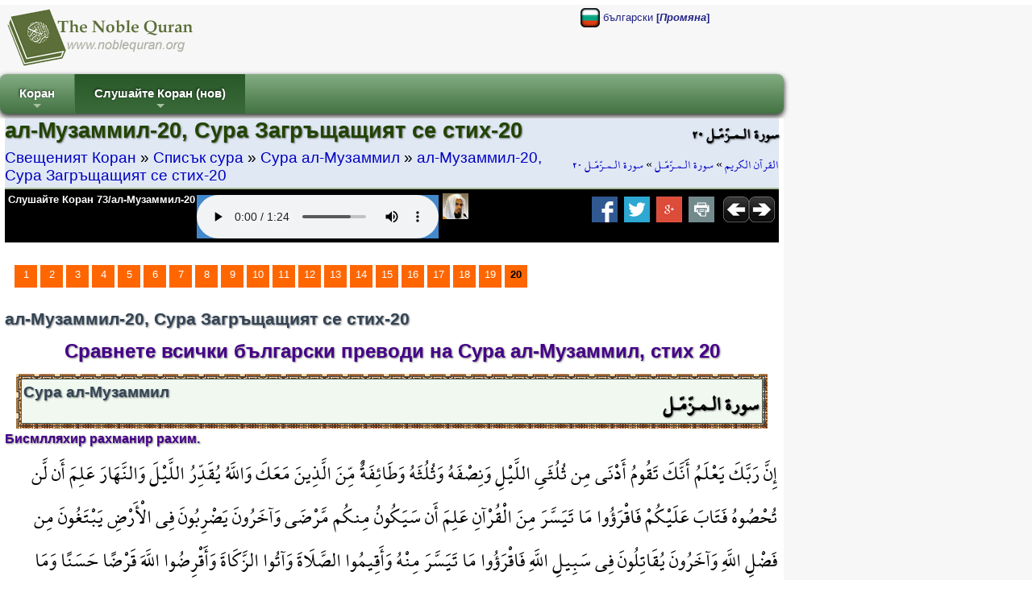

--- FILE ---
content_type: text/html; charset=utf-8
request_url: http://bg.noblequran.org/koran/cypa-al-muzammil/ayat-20/
body_size: 12671
content:
<!DOCTYPE html>
<html lang="bg-BG">
<head prefix="og: http://ogp.me/ns#">
	<title>ал-Музаммил-20, Сура Загръщащият се стих-20 - Свещеният Коран (Сравнете българските преводи на Корана)</title>
	<meta http-equiv="Content-Type" content="text/html; charset=utf-8" />
	<meta name=viewport content="width=device-width, initial-scale=1" />
	<meta name="KeyWords" content="ал-Музаммил-20, Сура, Загръщащият, се, стих-20, Imam, Iskender, Ali, Mihr, 73/ал-Музаммил-20, И, твоят, Господ, знае, че, ти, и, група, от, тези, които, са, заедно, с, теб, стоите, през, по-малко, от, две, трети, от, нощта, (понякога), и, през, половината, от, нея, а, (поня.., RETURN,Technology,vs6,content,manager,web-builder,e-seo,ssl" /><meta name="Description" content="Imam Iskender Ali Mihr, 73/ал-Музаммил-20: И твоят Господ знае, че ти и група от тези, които са заедно с теб стоите през по-малко от две трети от нощта, (понякога) и през половината от нея, а (поня... ал-Музаммил-20, Сура Загръщащият се стих-20 / Свещеният Коран (Прочетете Корана на български език, Слушайте Коран)" /><meta name="revisit-after" content="10 days" /><meta name="robots" content="all" /><meta name="robots" content="index,follow" /><meta property="og:locale" content="bg-BG" /><meta property="og:title" content="ал-Музаммил-20, Сура Загръщащият се стих-20 / Свещеният Коран (Прочетете Корана на български език, Слушайте Коран)" /><meta property="og:type" content="website" />
	<meta property="og:url" content="http://bg.noblequran.org/koran/cypa-al-muzammil/ayat-20/" /><link rel="canonical" href="http://bg.noblequran.org/koran/cypa-al-muzammil/ayat-20/" /><meta property="og:site_name" content="Свещеният Коран (Прочетете Корана на български език, Слушайте Коран)" /><meta property="og:description" content="Imam Iskender Ali Mihr, 73/ал-Музаммил-20: И твоят Господ знае, че ти и група от тези, които са заедно с теб стоите през по-малко от две трети от нощта, (понякога) и през половината от нея, а (поня..." /><script type="text/javascript" language="javascript" src="axd_h/getl.axd?f=js%2frg_common_v8.2.js"></script><script type="text/javascript" language="javascript" src="axd_h/gett.axd?f=public%2fjs%2fjquery%2fjquery-1.7.2.min.js"></script><script type="text/javascript">RG8_DivRenderAllSystemDvs();</script><base href="http://bg.noblequran.org/" /><!--[if IE]></base><![endif]-->
	<link rel="icon" Type="image/png" href="http://static.noblequran.org/library/png/favicon.png" />
	<link type="text/css" rel="stylesheet" href="http://static.noblequran.org/library/css/CSSmain.css">
	<style type="text/css">
	@font-face {font-family: Shaikh Hamdullah Mushaf;src: url("http://bg.noblequran.org/library/css/ShaikhHamdullahMushaf.eot")}
	@font-face {font-family: Shaikh Hamdullah Mushaf;src: url("http://bg.noblequran.org/library/css/ShaikhHamdullahMushaf.ttf")}
	.div-arabic {direction: rtl; margin:0px; padding:2px;font-size:2.0em; color:#000000;  font-family:'Shaikh Hamdullah Mushaf','Amiri QuranWeb'; text-align:right;}
	</style>

</head>
<body>
<div id="ej-holder" class="ej-holder"><div id="ej-header" class="ej-header"><div class="indiv"><div id="ej-lang_trigger" class="ej-lang_trigger "><img src="axd_h/gett.axd?f=library%2fflagset-2%2fbg.png"> български <b>[<i>Промяна</i>]</b></div><div id="lang-box" class="lang-box transition mbr-box-0 quarter"><div class="row2-1" style="text-align:left;padding:7px;"><a href="http://bg.noblequran.org/koran/cypa-al-muzammil/ayat-20/" title="Коран на български език"><img src="axd_h/gett.axd?f=library%2fflagset-1%2fbg.png" border="0" alt="Коран на български език"></a> <a href="http://bg.noblequran.org/koran/cypa-al-muzammil/ayat-20/">Коран на български език</a></div><div class="row2-0" style="text-align:left;padding:7px;"><a href="http://ru.noblequran.org/koran/cypa-al-muzammil/ayat-20/" title="Коран на русском языке"><img src="axd_h/gett.axd?f=library%2fflagset-1%2fru.png" border="0" alt="Коран на русском языке"></a> <a href="http://ru.noblequran.org/koran/cypa-al-muzammil/ayat-20/">Коран на русском языке</a></div><div class="row2-1" style="text-align:left;padding:7px;"><a href="http://id.noblequran.org/quran/surah-al-muzzammil/ayat-20/" title="Quran di Indonesia"><img src="axd_h/gett.axd?f=library%2fflagset-1%2fid.png" border="0" alt="Quran di Indonesia"></a> <a href="http://id.noblequran.org/quran/surah-al-muzzammil/ayat-20/">Quran di Indonesia</a></div><div class="row2-0" style="text-align:left;padding:7px;"><a href="http://es.noblequran.org/coran/surah-al-mozzamil/ayat-20/" title="Corán en español"><img src="axd_h/gett.axd?f=library%2fflagset-1%2fes.png" border="0" alt="Corán en español"></a> <a href="http://es.noblequran.org/coran/surah-al-mozzamil/ayat-20/">Corán en español</a></div><div class="row2-1" style="text-align:left;padding:7px;"><a href="http://nl.noblequran.org/koran/soera-al-muzzammil/ayat-20/" title="Koran on-Nederlandse"><img src="axd_h/gett.axd?f=library%2fflagset-1%2fnl.png" border="0" alt="Koran on-Nederlandse"></a> <a href="http://nl.noblequran.org/koran/soera-al-muzzammil/ayat-20/">Koran on-Nederlandse</a></div><div class="row2-0" style="text-align:left;padding:7px;"><a href="http://fr.noblequran.org/coran/sourate-al-muzzammil/ayat-20/" title="Coran en français"><img src="axd_h/gett.axd?f=library%2fflagset-1%2ffr.png" border="0" alt="Coran en français"></a> <a href="http://fr.noblequran.org/coran/sourate-al-muzzammil/ayat-20/">Coran en français</a></div><div class="row2-1" style="text-align:left;padding:7px;"><a href="http://de.noblequran.org/koran/sura-al-muzammil/ayat-20/" title="Koran auf Deutsch"><img src="axd_h/gett.axd?f=library%2fflagset-1%2fde.png" border="0" alt="Koran auf Deutsch"></a> <a href="http://de.noblequran.org/koran/sura-al-muzammil/ayat-20/">Koran auf Deutsch</a></div><div class="row2-0" style="text-align:left;padding:7px;"><a href="http://en.noblequran.org/quran/surah-al-muzzammil/ayat-20/" title="Quran in English"><img src="axd_h/gett.axd?f=library%2fflagset-1%2fen.png" border="0" alt="Quran in English"></a> <a href="http://en.noblequran.org/quran/surah-al-muzzammil/ayat-20/">Quran in English</a></div><div class="row2-1" style="text-align:left;padding:7px;"><a href="http://tr.noblequran.org/kuran/muzzemmil-suresi/ayet-20/" title="Kuran-ı Kerim Türkçe Meali"><img src="axd_h/gett.axd?f=library%2fflagset-1%2ftr.png" border="0" alt="Kuran-ı Kerim Türkçe Meali"></a> <a href="http://tr.noblequran.org/kuran/muzzemmil-suresi/ayet-20/">Kuran-ı Kerim Türkçe Meali</a></div></div>
<script type="text/javascript" language="javascript">
$(".ej-lang_trigger").click(function() { EJQ8_LangsDisplayorHide(); });
function EJQ8_LangsDisplayorHide() { $("body").toggleClass("toogle_lb"); }
</script>
<div id="ej-header-logo" class="ej-header-logo"><a href="http://bg.noblequran.org/"><img src="http://static.noblequran.org/library/png/NobleQuran_2016.png" alt="Свещеният Коран (Прочетете Корана на български език, Слушайте Коран)"></a></div><!-- ej-header-logo -->
</div><!-- indiv --></div><!-- ej-header --><div class="clearfix clr"></div>
<a id="top"></a><div id="menux-trigger" style="position:absolute;top:0; left:0;top:-50;z-index:1000;"><a href="#" id="menu-button" class="collapsed"><img src="axd_h/gett.axd?f=library%2ficon_menu%2fmenu_1.png" alt="menu"></a></div>
<div id="ej-hmenu" class="ej-hmenu hmenu-is-relative transition"><div class="indiv"><div id="hmenu-favicon" class="hmenu-favicon" style="float:left; vertical-align: middle;"></div>
<script type="text/javascript" language="javascript" src="axd_h/gett.axd?f=public%2fjs%2fjquery%2fmenuSmart%2fjquery.smartmenus.min.js"></script>
<link rel="stylesheet" property="stylesheet" type="text/css" href="axd_h/gett.axd?f=public%2fjs%2fjquery%2fmenuSmart%2fcss%2fsm-core-css.css" />
<link rel="stylesheet" property="stylesheet" type="text/css" href="axd_h/gett.axd?f=public%2fmenu_h%2f40%2f40_mnu.css" />
<script type="text/javascript">
	$(function() {
		$('#main-menu-40').smartmenus({
			subMenusSubOffsetX: 1,
			subMenusSubOffsetY: -8
		});
	});
  $(window).on('scroll', function(){
    JQ8_FixMenuWF();
  });
	$(function() {
	  $('#menu-button').click(function(e) {
	   var $this = $(this),
	       $menu = $('#main-menu-40');
	   if ($menu.is(':animated')) {
	     return false;
	   }
	   if (!$this.hasClass('collapsed')) {
	     $menu.slideUp(250, function() { $(this).addClass('collapsed').css('display', ''); });
	     $this.addClass('collapsed');
	   } else {
	     $menu.slideDown(250, function() { $(this).removeClass('collapsed'); });
	     $this.removeClass('collapsed');
	   }
	   e.preventDefault();
	  });
	});
</script>
<ul id="main-menu-40" class="sm rgsm40 collapsed">
<li><a href="http://bg.noblequran.org/">Коран</a>
  <ul>
		<li><a href="http://bg.noblequran.org/koran/">Списък сура</a></li>
		<li><a href="http://bg.noblequran.org/koran/juz-list/">Списък Джуз'</a></li>
  </ul>
</li>
<li><a name="Слушайте Коран (нов)">Слушайте Коран (нов)</a>
  <ul>
		<li><a href="http://bg.noblequran.org/koran/cypa-al-muzammil/ayat-20/">ням (Активен)</a></li>
		<li><a href="http://bg.noblequran.org/koran/cypa-al-muzammil/ayat-20/quran-recitation-by-abu-bakr-al-shatri-r-q.aspx"><img src="axd_h/gett.axd?f=library%2freciters%2f1_24.jpg"> Абу Бакр ал Схатри</a></li>
  </ul>
</li>
</ul>

</div></div>
<div id="ej-content" class="ej-content "><div class="indiv"><div id="div-title" class="div-title quarter "><div class="floatright hidden1024"><h3 class="div-arabic" style="margin:0px; font-size:15pt;padding:0px;text-align:right;">سورة الـمـزّمّـل ٢٠</h3>
<div class="div-arabic" dir="rtl" style="margin:0;font-size:12pt; padding:3px 0;">
<a href="http://bg.noblequran.org/">القرآن الكريم</a>
 » <a href="http://bg.noblequran.org/koran/cypa-al-muzammil/">سورة الـمـزّمّـل</a>
 » <a href="http://bg.noblequran.org/koran/cypa-al-muzammil/ayat-20/">سورة الـمـزّمّـل ٢٠</a></div>
</div><div><h1>ал-Музаммил-20, Сура Загръщащият се стих-20</h1>
<div style="font-size:1.4em;padding:3px 0;">
<a href="http://bg.noblequran.org/">Свещеният Коран</a>
 » <a href="http://bg.noblequran.org/koran/">Списък сура</a>
 » <a href="http://bg.noblequran.org/koran/cypa-al-muzammil/">Сура ал-Музаммил</a>
 » <a href="http://bg.noblequran.org/koran/cypa-al-muzammil/ayat-20/">ал-Музаммил-20, Сура Загръщащият се стих-20</a></div>
</div><div class="clearfix clr"></div>
<div class="black"><div id="div-controls2" class="div-controls2" style="margin:0;"><div id="div-mp3" class="div-mp3"><div class="floatleft hidden1024"><a href="http://quran-mp3.noblequran.org/quran_mp3/1/ayat/073020.mp3" type="audio/x-mpeg-3" style="color:#fff;">Слушайте Коран 73/ал-Музаммил-20</a></div>
<div class="mp3Box ej-header-logo" id="mp3Box" style="text-align:center;margin:2px;"></div><!-- mp3Box --><script type="text/javascript">
function M8Start(mp3Path, autoplay) {
var HTML5str = '<audio controls '+autoplay+' style=\'background-color:#4488cc;\' ><source src=\''+mp3Path+'\' type=\'audio/mpeg\' />Your browser does not support the audio element.</audio>';
ChangeInnerHtml('mp3Box', HTML5str);
}

M8Start('http://quran-mp3.noblequran.org/quran_mp3/1/ayat/073020.mp3','');
</script>
<div class="floatleft" style="padding:0 3px;"><a href="http://www.noblequran.net/bg-BG/al-surah/al-muzammil/20/quran-recitation-by-abu-bakr-al-shatri.aspx"><img src="axd_h/gett.axd?f=library%2freciters%2f1_32.jpg" alt="73/ал-Музаммил-20 - Коран слуша от Абу Бакр ал Схатри" title="73/ал-Музаммил-20 - Коран слуша от Абу Бакр ал Схатри"></a></div></div><!-- div-mp3 -->
<div class="floatright" style="margin-right:5px;"><a href="http://bg.noblequran.org/koran/cypa-al-mudassir/ayat-1/"><img src="http://static.noblequran.org/library/png/direction_right.png" alt="до"></a></div><div class="floatright"><a href="http://bg.noblequran.org/koran/cypa-al-muzammil/ayat-19/"><img src="http://static.noblequran.org/library/png/direction_left.png" alt="предишен"></a></div><div class="hidden1024"><!-- ShareBox --><div class="floatright" style="margin:0px 3px;"><a href="http://www.facebook.com/share.php?u=http://bg.noblequran.org/koran/cypa-al-muzammil/ayat-20/&t=%d0%b0%d0%bb-%d0%9c%d1%83%d0%b7%d0%b0%d0%bc%d0%bc%d0%b8%d0%bb-20%2c+%d0%a1%d1%83%d1%80%d0%b0+%d0%97%d0%b0%d0%b3%d1%80%d1%8a%d1%89%d0%b0%d1%89%d0%b8%d1%8f%d1%82+%d1%81%d0%b5+%d1%81%d1%82%d0%b8%d1%85-20" title="Facebook"><img src="axd_h/gett.axd?f=library%2fsocialset-6%2fsocial_facebook.png" alt="share on facebook"></a> &nbsp;<a href="http://twitter.com/home?status=http%3a%2f%2fbg.noblequran.org%2fkoran%2fcypa-al-muzammil%2fayat-20%2f" title="tweet"><img src="axd_h/gett.axd?f=library%2fsocialset-6%2fsocial_twitter.png" alt="tweet"></a> &nbsp;<a href="http://www.google.com/bookmarks/mark?op=edit&bkmk=http%3a%2f%2fbg.noblequran.org%2fkoran%2fcypa-al-muzammil%2fayat-20%2f&title=%25d0%25b0%25d0%25bb-%25d0%259c%25d1%2583%25d0%25b7%25d0%25b0%25d0%25bc%25d0%25bc%25d0%25b8%25d0%25bb-20%252c%2b%25d0%25a1%25d1%2583%25d1%2580%25d0%25b0%2b%25d0%2597%25d0%25b0%25d0%25b3%25d1%2580%25d1%258a%25d1%2589%25d0%25b0%25d1%2589%25d0%25b8%25d1%258f%25d1%2582%2b%25d1%2581%25d0%25b5%2b%25d1%2581%25d1%2582%25d0%25b8%25d1%2585-20" TITLE="Google Bookmarks"><img src="axd_h/gett.axd?f=library%2fsocialset-6%2fsocial_googleplus.png" alt="share on google"></a> &nbsp;<a href="javascript:popupModal('http://bg.noblequran.org/koran/cypa-al-muzammil/ayat-20/index.aspx?iPrint=1&printMe=1',700,600,'printMe');" ><img src="axd_h/gett.axd?f=library%2fsocialset-6%2ficon_print.png" alt="print"></a> &nbsp;</div>
</div>
</div><div class="clearfix clr"></div>
</div>
</div><!-- div-title-->
<!-- site_start -->
<form method="post" action="http://bg.noblequran.org/koran/cypa-al-muzammil/ayat-20/index.aspx" id="form1" enctype="multipart/form-data">
<div class="aspNetHidden">
<input type="hidden" name="__VIEWSTATE" id="__VIEWSTATE" value="/wEPDwUJMjY4OTA4MjQzZGS5QAroS3Kt7XZ3ztD9jMhXpznNlt5tYmVSRfdfzY8AIg==" />
</div>

<div class="aspNetHidden">

	<input type="hidden" name="__VIEWSTATEGENERATOR" id="__VIEWSTATEGENERATOR" value="67C94A6B" />
</div>
			
		<div class="clearfix clr"></div>
<div style="padding:5px;margin:20px 5px;"><div class="bullet"><a href="http://bg.noblequran.org/koran/cypa-al-muzammil/ayat-1/">1</a></div><div class="bullet"><a href="http://bg.noblequran.org/koran/cypa-al-muzammil/ayat-2/">2</a></div><div class="bullet"><a href="http://bg.noblequran.org/koran/cypa-al-muzammil/ayat-3/">3</a></div><div class="bullet"><a href="http://bg.noblequran.org/koran/cypa-al-muzammil/ayat-4/">4</a></div><div class="bullet"><a href="http://bg.noblequran.org/koran/cypa-al-muzammil/ayat-5/">5</a></div><div class="bullet"><a href="http://bg.noblequran.org/koran/cypa-al-muzammil/ayat-6/">6</a></div><div class="bullet"><a href="http://bg.noblequran.org/koran/cypa-al-muzammil/ayat-7/">7</a></div><div class="bullet"><a href="http://bg.noblequran.org/koran/cypa-al-muzammil/ayat-8/">8</a></div><div class="bullet"><a href="http://bg.noblequran.org/koran/cypa-al-muzammil/ayat-9/">9</a></div><div class="bullet"><a href="http://bg.noblequran.org/koran/cypa-al-muzammil/ayat-10/">10</a></div><div class="bullet"><a href="http://bg.noblequran.org/koran/cypa-al-muzammil/ayat-11/">11</a></div><div class="bullet"><a href="http://bg.noblequran.org/koran/cypa-al-muzammil/ayat-12/">12</a></div><div class="bullet"><a href="http://bg.noblequran.org/koran/cypa-al-muzammil/ayat-13/">13</a></div><div class="bullet"><a href="http://bg.noblequran.org/koran/cypa-al-muzammil/ayat-14/">14</a></div><div class="bullet"><a href="http://bg.noblequran.org/koran/cypa-al-muzammil/ayat-15/">15</a></div><div class="bullet"><a href="http://bg.noblequran.org/koran/cypa-al-muzammil/ayat-16/">16</a></div><div class="bullet"><a href="http://bg.noblequran.org/koran/cypa-al-muzammil/ayat-17/">17</a></div><div class="bullet"><a href="http://bg.noblequran.org/koran/cypa-al-muzammil/ayat-18/">18</a></div><div class="bullet"><a href="http://bg.noblequran.org/koran/cypa-al-muzammil/ayat-19/">19</a></div><div class="bullet"><b>20</b></div><div id="clr" class="clearfix clr"></div>
</div><h3>ал-Музаммил-20, Сура Загръщащият се стих-20</h3>
<h2 style="text-align:center;padding:10px;">Сравнете всички български преводи на Сура ал-Музаммил, стих 20</h2>
<div style="padding:0 10px;"><div style="margin:4px;padding:3px;background-image: url('http://static.noblequran.org/library/jpg/quran_border.jpg');"><div style="padding:2px;border:solid 1px #345"><div style="padding:2px;border:solid 1px #466; min-height:50px; background-color:#f0f8f0;"><div class="floatright"><h3 class="div-arabic" style="font-weight:bold;">سورة الـمـزّمّـل</h3></div><h3 style="font-size:14pt;">Сура ал-Музаммил</h3></div></div></div></div>
<h4>Бисмлляхир рахманир рахим.</h4>
<div id="clr" class="clearfix clr"></div>
<div class="div-arabic">
 إِنَّ رَبَّكَ يَعْلَمُ أَنَّكَ تَقُومُ أَدْنَى مِن ثُلُثَيِ اللَّيْلِ وَنِصْفَهُ وَثُلُثَهُ وَطَائِفَةٌ مِّنَ الَّذِينَ مَعَكَ وَاللَّهُ يُقَدِّرُ اللَّيْلَ وَالنَّهَارَ عَلِمَ أَن لَّن تُحْصُوهُ فَتَابَ عَلَيْكُمْ فَاقْرَؤُوا مَا تَيَسَّرَ مِنَ الْقُرْآنِ عَلِمَ أَن سَيَكُونُ مِنكُم مَّرْضَى وَآخَرُونَ يَضْرِبُونَ فِي الْأَرْضِ يَبْتَغُونَ مِن فَضْلِ اللَّهِ وَآخَرُونَ يُقَاتِلُونَ فِي سَبِيلِ اللَّهِ فَاقْرَؤُوا مَا تَيَسَّرَ مِنْهُ وَأَقِيمُوا الصَّلَاةَ وَآتُوا الزَّكَاةَ وَأَقْرِضُوا اللَّهَ قَرْضًا حَسَنًا وَمَا تُقَدِّمُوا لِأَنفُسِكُم مِّنْ خَيْرٍ تَجِدُوهُ عِندَ اللَّهِ هُوَ خَيْرًا وَأَعْظَمَ أَجْرًا وَاسْتَغْفِرُوا اللَّهَ إِنَّ اللَّهَ غَفُورٌ رَّحِيمٌ 
<span dir="rtl" style="direction: rtl;font-size: large;color:#a30;font-family: 'Shaikh Hamdullah Mushaf';">﴿٢٠﴾</span>
</div>
<div class="div-transliteration"><b>73/ал-Музаммил-20: </b>Иннe рaббeкe я'лeму eннeкe тeкуму eдна мин сулусeйил лeйли уe нъсфeху уe сулусeху уe таифeтун минeллeзинe мeaк(мeaкe), уaллаху юкaддирул лeйлe уeн нeхар(нeхарe), aлимe eн лeн тухсуху фe табe aлeйкум, фaкрeу ма тeйeссeрe минeл кур'ан(кур’ани), aлимe eн сeйeкуну минкум мeрда уe ахaрунe ядрибунe фил’aрдъ йeбтeгунe мин фaдлиллахи уe ахaрунe юкатилунe фи сeбилиллахи фaкрeу ма тeйeссeрe минху уe eкимус сaлатe уe атуз зeкатe уe aкридуллахe кaрдaн хaсeна(хaсeнeн), уe ма тукaддиму ли eнфусикум мин хaйрин тecидуху индaллахи хууe хaйрeн уe a'зaмe ecра(ecрeн), уeстaгфируллах(уeстaфируллахe), иннeллахe гaфурун рaхим(рaхимун). </div>
<div class="verse1"><h4><b>Imam Iskender Ali Mihr</b></h4><div>И твоят Господ знае, че ти и група от тези, които са заедно с теб стоите през по-малко от две трети от нощта, (понякога) и през половината от нея, а (понякога) и през една трета (четейки Корана, споменавайки името на Аллах, молейки се и отслужвайки молитвата). И Аллах отмерва нощта и деня. Знае Той, че не ще смогнете и затова ви помилва. Ето затова четете това, което можете (е лесно за вас) от Корана! Знаеше Той, че сред вас ще има болни и други, които ще пътуват по земята, търсейки благодатта на Аллах, и други, които ще се сражават по пътя на Аллах. Затова четете това, което можете (и е лесно за вас) от него! И отслужвайте молитвата, и давайте милостинята, и заемайте хубав заем в името на Аллах! И каквото добро сторите за душата си, ще го намерите при Аллах още по-хубаво и с по-голяма отплата. И молете Аллах за опрощение! Наистина Аллах е Опрощаващ, Милосърден.</div></div><div class="verse0"><h4><b>Tzvetan Theophanov</b></h4><div>Твоят Господ знае, че стоиш по-малко от две трети от нощта, [понякога] и половината от нея, а [понякога] и една трета, - и група от тези, които са заедно с теб. Аллах отмерва нощта и деня. Знае Той, че не ще смогнете и затова ви помилва. Ето защо четете,</div></div><div style="padding:5px;margin:20px 5px;"><div class="bullet"><a href="http://bg.noblequran.org/koran/cypa-al-muzammil/ayat-1/">1</a></div><div class="bullet"><a href="http://bg.noblequran.org/koran/cypa-al-muzammil/ayat-2/">2</a></div><div class="bullet"><a href="http://bg.noblequran.org/koran/cypa-al-muzammil/ayat-3/">3</a></div><div class="bullet"><a href="http://bg.noblequran.org/koran/cypa-al-muzammil/ayat-4/">4</a></div><div class="bullet"><a href="http://bg.noblequran.org/koran/cypa-al-muzammil/ayat-5/">5</a></div><div class="bullet"><a href="http://bg.noblequran.org/koran/cypa-al-muzammil/ayat-6/">6</a></div><div class="bullet"><a href="http://bg.noblequran.org/koran/cypa-al-muzammil/ayat-7/">7</a></div><div class="bullet"><a href="http://bg.noblequran.org/koran/cypa-al-muzammil/ayat-8/">8</a></div><div class="bullet"><a href="http://bg.noblequran.org/koran/cypa-al-muzammil/ayat-9/">9</a></div><div class="bullet"><a href="http://bg.noblequran.org/koran/cypa-al-muzammil/ayat-10/">10</a></div><div class="bullet"><a href="http://bg.noblequran.org/koran/cypa-al-muzammil/ayat-11/">11</a></div><div class="bullet"><a href="http://bg.noblequran.org/koran/cypa-al-muzammil/ayat-12/">12</a></div><div class="bullet"><a href="http://bg.noblequran.org/koran/cypa-al-muzammil/ayat-13/">13</a></div><div class="bullet"><a href="http://bg.noblequran.org/koran/cypa-al-muzammil/ayat-14/">14</a></div><div class="bullet"><a href="http://bg.noblequran.org/koran/cypa-al-muzammil/ayat-15/">15</a></div><div class="bullet"><a href="http://bg.noblequran.org/koran/cypa-al-muzammil/ayat-16/">16</a></div><div class="bullet"><a href="http://bg.noblequran.org/koran/cypa-al-muzammil/ayat-17/">17</a></div><div class="bullet"><a href="http://bg.noblequran.org/koran/cypa-al-muzammil/ayat-18/">18</a></div><div class="bullet"><a href="http://bg.noblequran.org/koran/cypa-al-muzammil/ayat-19/">19</a></div><div class="bullet"><b>20</b></div><div id="clr" class="clearfix clr"></div>
</div><div class="clearfix clr"></div>
</form><!-- site_end -->
</div><!-- indiv --></div><!-- ej-content --></div><!-- ej-holder --><div id="ej-footer-m" class="ej-footer-m copyright_">2008-2026, NobleQuran.org</div><div id="ej-footer" class="ej-footer "><div class="indiv"><div class="ftrcol-r" style="margin:0 0 0 40px;"><br /><br /></div>
<h3>Свещеният Коран (Сравнете българските преводи на Корана)</h3>
<div id="surah-list" class="surah-list box-w23" style="height:auto;"><ul class="list-item"><li><a href="http://bg.noblequran.org/koran/cypa-al-fatiha/">1-Сура ал-Фатиха (Откриване)</a></li><li><a href="http://bg.noblequran.org/koran/cypa-al-bakara/">2-Сура ал-Бакара (Кравата)</a></li><li><a href="http://bg.noblequran.org/koran/cypa-al-imran/">3-Сура ал-Имран (Родът на Имран)</a></li><li><a href="http://bg.noblequran.org/koran/cypa-an-nisa/">4-Сура ан-Ниса (Жените)</a></li><li><a href="http://bg.noblequran.org/koran/cypa-al-maida/">5-Сура ал-Маида (Трапезата)</a></li><li><a href="http://bg.noblequran.org/koran/cypa-al-anam/">6-Сура ал-Анам (Добитъкът)</a></li><li><a href="http://bg.noblequran.org/koran/cypa-al-araf/">7-Сура ал-Араф (Стената)</a></li><li><a href="http://bg.noblequran.org/koran/cypa-al-anfal/">8-Сура ал-Анфал (Придобитото във война)</a></li><li><a href="http://bg.noblequran.org/koran/cypa-at-tauba/">9-Сура ат-Тауба (Покаянието)</a></li><li><a href="http://bg.noblequran.org/koran/cypa-yunus/">10-Сура Юнус (Юнус)</a></li><li><a href="http://bg.noblequran.org/koran/cypa-hud/">11-Сура Худ (Худ)</a></li><li><a href="http://bg.noblequran.org/koran/cypa-yusuf/">12-Сура Юсуф (Йосиф)</a></li><li><a href="http://bg.noblequran.org/koran/cypa-ar-raad/">13-Сура ар-Раад (Гърмът)</a></li><li><a href="http://bg.noblequran.org/koran/cypa-ibrahim/">14-Сура Ибрахим (Авраам)</a></li><li><a href="http://bg.noblequran.org/koran/cypa-al-hicr/">15-Сура ал-Хиджр (Преселването)</a></li><li><a href="http://bg.noblequran.org/koran/cypa-an-nahl/">16-Сура ан-Нахл (Пчелите)</a></li><li><a href="http://bg.noblequran.org/koran/cypa-al-isra/">17-Сура ал-Исра (Нощното пътешествие)</a></li><li><a href="http://bg.noblequran.org/koran/cypa-al-kahf/">18-Сура ал-Кахф (Пещерата)</a></li><li><a href="http://bg.noblequran.org/koran/cypa-mariam/">19-Сура Мариам (Мария)</a></li><li><a href="http://bg.noblequran.org/koran/cypa-ta-ha/">20-Сура Та ха (Та ха)</a></li><li><a href="http://bg.noblequran.org/koran/cypa-al-anbia/">21-Сура ал-Анбиа (Пророците)</a></li><li><a href="http://bg.noblequran.org/koran/cypa-al-hac/">22-Сура ал-Хадж (Поклонението хадж)</a></li><li><a href="http://bg.noblequran.org/koran/cypa-al-muaminun/">23-Сура ал-Муаминун (Вярващите)</a></li><li><a href="http://bg.noblequran.org/koran/cypa-en-nur/">24-Сура ен-Нур (Светлината)</a></li><li><a href="http://bg.noblequran.org/koran/cypa-al-furkan/">25-Сура ал-Фуркан (Разграничението)</a></li><li><a href="http://bg.noblequran.org/koran/cypa-as-suara/">26-Сура аш-Шуара (Поетите)</a></li><li><a href="http://bg.noblequran.org/koran/cypa-an-naml/">27-Сура ан-Намл (Мравките)</a></li><li><a href="http://bg.noblequran.org/koran/cypa-al-kasas/">28-Сура ал-Касас (Разказът)</a></li><li><a href="http://bg.noblequran.org/koran/cypa-al-ankabut/">29-Сура ал-Анкабут (Паякът)</a></li><li><a href="http://bg.noblequran.org/koran/cypa-ar-rum/">30-Сура ар-Рум (Ромеите)</a></li><li><a href="http://bg.noblequran.org/koran/cypa-lokman/">31-Сура Локман (Локман)</a></li><li><a href="http://bg.noblequran.org/koran/cypa-as-sacda/">32-Сура ас-Саджда (Поклонът)</a></li><li><a href="http://bg.noblequran.org/koran/cypa-al-ahzab/">33-Сура ал-Ахзаб (Съюзените племена)</a></li><li><a href="http://bg.noblequran.org/koran/cypa-saba/">34-Сура Саба (Саба)</a></li><li><a href="http://bg.noblequran.org/koran/cypa-fatir/">35-Сура Фатир (Твореца)</a></li><li><a href="http://bg.noblequran.org/koran/cypa-ya-sin/">36-Сура Йа Син (Йа Син)</a></li><li><a href="http://bg.noblequran.org/koran/cypa-as-saffat/">37-Сура ас-Саффат (Строените в редици)</a></li><li><a href="http://bg.noblequran.org/koran/cypa-sad/">38-Сура Сад (Сад)</a></li><li><a href="http://bg.noblequran.org/koran/cypa-az-zumar/">39-Сура аз-Зумар (Тълпите)</a></li><li><a href="http://bg.noblequran.org/koran/cypa-al-mumin/">40-Сура ал-Мумин (Притежател на вярата)</a></li></ul></div><div id="surah-list" class="surah-list box-w23" style="height:auto;"><ul class="list-item"><li><a href="http://bg.noblequran.org/koran/cypa-fussilat/">41-Сура Фуссилат (Разяснените)</a></li><li><a href="http://bg.noblequran.org/koran/cypa-as-sura/">42-Сура аш-Шура (Съвещаването)</a></li><li><a href="http://bg.noblequran.org/koran/cypa-az-zuhruf/">43-Сура аз-Зухруф (Украсата)</a></li><li><a href="http://bg.noblequran.org/koran/cypa-ad-duhan/">44-Сура ад-Духан (Димът)</a></li><li><a href="http://bg.noblequran.org/koran/cypa-al-casia/">45-Сура ал-Джасиа (Коленопреклонната)</a></li><li><a href="http://bg.noblequran.org/koran/cypa-al-ahkaf/">46-Сура ал-Ахкаф (Пясъчните хълмове)</a></li><li><a href="http://bg.noblequran.org/koran/cypa-muhammad/">47-Сура Мухаммад (Мухаммад)</a></li><li><a href="http://bg.noblequran.org/koran/cypa-al-fath/">48-Сура ал-Фатх (Победата)</a></li><li><a href="http://bg.noblequran.org/koran/cypa-al-hucurat/">49-Сура ал-Худжурат (Стаите)</a></li><li><a href="http://bg.noblequran.org/koran/cypa-kaf/">50-Сура Каф (Каф)</a></li><li><a href="http://bg.noblequran.org/koran/cypa-az-zariat/">51-Сура аз-Зарият (Отвяващите)</a></li><li><a href="http://bg.noblequran.org/koran/cypa-at-tur/">52-Сура ат-Тур (Планината)</a></li><li><a href="http://bg.noblequran.org/koran/cypa-an-nacm/">53-Сура ан-Наджм (Звездата)</a></li><li><a href="http://bg.noblequran.org/koran/cypa-al-kamar/">54-Сура ал-Камар (Луната)</a></li><li><a href="http://bg.noblequran.org/koran/cypa-ar-rahman/">55-Сура ар-Рахман (Всемилостивия)</a></li><li><a href="http://bg.noblequran.org/koran/cypa-al-uakia/">56-Сура ал-Уакиа (Събитието)</a></li><li><a href="http://bg.noblequran.org/koran/cypa-al-hadid/">57-Сура ал-Хадид (Желязото)</a></li><li><a href="http://bg.noblequran.org/koran/cypa-al-mucadala/">58-Сура ал-Муджадала (Спорът)</a></li><li><a href="http://bg.noblequran.org/koran/cypa-al-hasr/">59-Сура ал-Хашр (Изселването)</a></li><li><a href="http://bg.noblequran.org/koran/cypa-al-mumtahana/">60-Сура ал-Мумтахана (Изпитваната)</a></li><li><a href="http://bg.noblequran.org/koran/cypa-as-saff/">61-Сура ас-Сафф (Редицата)</a></li><li><a href="http://bg.noblequran.org/koran/cypa-al-cuma/">62-Сура ал-Джума (Петъкът)</a></li><li><a href="http://bg.noblequran.org/koran/cypa-al-munafikun/">63-Сура ал-Мунафикун (Лицемерите)</a></li><li><a href="http://bg.noblequran.org/koran/cypa-at-tagabun/">64-Сура ат-Тагабун (Разкриването на заблудата)</a></li><li><a href="http://bg.noblequran.org/koran/cypa-at-talak/">65-Сура ат-Талак (Разводът)</a></li><li><a href="http://bg.noblequran.org/koran/cypa-at-tahrim/">66-Сура ат-Тахрим (Възбраната)</a></li><li><a href="http://bg.noblequran.org/koran/cypa-al-mulk/">67-Сура ал-Мулк (Владението)</a></li><li><a href="http://bg.noblequran.org/koran/cypa-al-kalem/">68-Сура ал-Калем (Калемът)</a></li><li><a href="http://bg.noblequran.org/koran/cypa-al-hakka/">69-Сура ал-Хакка (Неизбежното)</a></li><li><a href="http://bg.noblequran.org/koran/cypa-al-maaric/">70-Сура ал-Мааридж (Небесните стъпала)</a></li><li><a href="http://bg.noblequran.org/koran/cypa-nuh/">71-Сура Нух (Ньой)</a></li><li><a href="http://bg.noblequran.org/koran/cypa-al-cinn/">72-Сура ал-Джинн (Джиновете)</a></li><li><a href="http://bg.noblequran.org/koran/cypa-al-muzammil/">73-Сура ал-Музаммил (Загръщащият се)</a></li><li><a href="http://bg.noblequran.org/koran/cypa-al-mudassir/">74-Сура ал-Мудассир (Вбиващият се)</a></li><li><a href="http://bg.noblequran.org/koran/cypa-al-kiyama/">75-Сура Ал-Кийама (Възкресението)</a></li><li><a href="http://bg.noblequran.org/koran/cypa-al-insan/">76-Сура ал-Инсан (Човекът)</a></li><li><a href="http://bg.noblequran.org/koran/cypa-al-mursalat/">77-Сура ал-Мурсалат (Изпращаните)</a></li><li><a href="http://bg.noblequran.org/koran/cypa-an-naba/">78-Сура ан-Наба (Вестта)</a></li><li><a href="http://bg.noblequran.org/koran/cypa-an-naziat/">79-Сура ан-Назиат (Изтръгващите)</a></li><li><a href="http://bg.noblequran.org/koran/cypa-abasa/">80-Сура Абаса (Той се намръщи)</a></li></ul></div><div id="surah-list" class="surah-list box-w23" style="height:auto;"><ul class="list-item"><li><a href="http://bg.noblequran.org/koran/cypa-at-takuir/">81-Сура ат-Такуир (Обвиването)</a></li><li><a href="http://bg.noblequran.org/koran/cypa-al-infitar/">82-Сура ал-Инфитар (Разкъсването)</a></li><li><a href="http://bg.noblequran.org/koran/cypa-al-mutaffifin/">83-Сура ал-Мутаффифин (Ощетяващите)</a></li><li><a href="http://bg.noblequran.org/koran/cypa-al-insikak/">84-Сура ал-Иншикак (Разцепването)</a></li><li><a href="http://bg.noblequran.org/koran/cypa-al-buruc/">85-Сура ал-Бурудж (Съзвездията)</a></li><li><a href="http://bg.noblequran.org/koran/cypa-at-tarik/">86-Сура ат-Тарик (Вечерницата)</a></li><li><a href="http://bg.noblequran.org/koran/cypa-al-ala/">87-Сура ал-Аля (Всевишния)</a></li><li><a href="http://bg.noblequran.org/koran/cypa-al-gasia/">88-Сура ал-Гашия (Всепокриващият ден)</a></li><li><a href="http://bg.noblequran.org/koran/cypa-al-facr/">89-Сура ал-Фаджр (Зората)</a></li><li><a href="http://bg.noblequran.org/koran/cypa-al-balad/">90-Сура ал-Балад (Градът)</a></li><li><a href="http://bg.noblequran.org/koran/cypa-as-sams/">91-Сура аш-Шамс (Слънцето)</a></li><li><a href="http://bg.noblequran.org/koran/cypa-al-layl/">92-Сура ал-Лайл (Нощта)</a></li><li><a href="http://bg.noblequran.org/koran/cypa-ad-duha/">93-Сура ад-Духа (Утрото)</a></li><li><a href="http://bg.noblequran.org/koran/cypa-al-insirah/">94-Сура ал-Инширах (Разтварянето)</a></li><li><a href="http://bg.noblequran.org/koran/cypa-at-tin/">95-Сура ат-Тин (Смокинята)</a></li><li><a href="http://bg.noblequran.org/koran/cypa-al-alak/">96-Сура ал-Алак (Съсирекът)</a></li><li><a href="http://bg.noblequran.org/koran/cypa-al-kadr/">97-Сура ал-Кадр (Могъществото)</a></li><li><a href="http://bg.noblequran.org/koran/cypa-al-bayina/">98-Сура ал-Байина (Ясният знак)</a></li><li><a href="http://bg.noblequran.org/koran/cypa-al-zalzala/">99-Сура ал-Залзала (Земетръсът)</a></li><li><a href="http://bg.noblequran.org/koran/cypa-al-adiat/">100-Сура ал-Адиат (Препускащите)</a></li><li><a href="http://bg.noblequran.org/koran/cypa-al-karia/">101-Сура ал-Кариа (Бедствието)</a></li><li><a href="http://bg.noblequran.org/koran/cypa-at-takasur/">102-Сура ат-Такасур (Преумножаването)</a></li><li><a href="http://bg.noblequran.org/koran/cypa-al-asr/">103-Сура ал-Аср (Следобедът)</a></li><li><a href="http://bg.noblequran.org/koran/cypa-al-humaza/">104-Сура ал-Хумаза (Клеветникът)</a></li><li><a href="http://bg.noblequran.org/koran/cypa-al-fil/">105-Сура ал-Фил (Слонът)</a></li><li><a href="http://bg.noblequran.org/koran/cypa-kurays/">106-Сура Курайш (Курайш)</a></li><li><a href="http://bg.noblequran.org/koran/cypa-al-maun/">107-Сура ал-Маун (Услугите)</a></li><li><a href="http://bg.noblequran.org/koran/cypa-al-kausar/">108-Сура ал-Каусар (ал-Каусар)</a></li><li><a href="http://bg.noblequran.org/koran/cypa-al-kafirun/">109-Сура ал-Кафирун (Неверниците)</a></li><li><a href="http://bg.noblequran.org/koran/cypa-an-nasr/">110-Сура ан-Наср (Подкрепата)</a></li><li><a href="http://bg.noblequran.org/koran/cypa-al-masad/">111-Сура ал-Масад (Сплетените влакна)</a></li><li><a href="http://bg.noblequran.org/koran/cypa-al-ihlas/">112-Сура ал-Ихлас (Пречистването)</a></li><li><a href="http://bg.noblequran.org/koran/cypa-al-falak/">113-Сура ал-Фалак (Разсъмването)</a></li><li><a href="http://bg.noblequran.org/koran/cypa-an-nas/">114-Сура ан-Нас (Хората)</a></li></ul></div><div class="clearfix clr"></div>
<div style="height:150px;"><div class="ftrcol ftrcol-r">
<a href="http://www.returntechnology.com/" target="_blank"><img src="axd_h/gett.axd?f=public%2fLogos%2fx_return.png" alt="RETURN Technology"></a>
<br><a href="http://www.vs6.com" class="footer">www.vs6.com</a><br>
<a href="http://www.returntechnology.com"><img src="axd_h/gett.axd?f=public%2freturn%2frerex_r1.gif" alt="Creator of X37, Analytics History, member of RETURN Group"></a><a href="http://www.e-jett.com"><img src="axd_h/gett.axd?f=public%2freturn%2frerex_e1.gif" alt="Ucretsiz Hazir Web Sitesi"></a><a href="http://www.arztalep.net"><img src="axd_h/gett.axd?f=public%2freturn%2frerex_-.gif" alt="ArzTalep Bultenleri"></a><a href="http://www.return.com.tr"><img src="axd_h/gett.axd?f=public%2freturn%2frerex_r1.gif" alt="Creator of e-jett and arztalep - a Technopark Company"></a><a href="http://us.earthdatabank.com"><img src="axd_h/gett.axd?f=public%2freturn%2frerex_e1.gif" alt="US Zipcode Database"></a><a href="http://www.x37.com"><img src="axd_h/gett.axd?f=public%2freturn%2frerex_x1.gif" alt="Professional Web Builder"></a><a href="http://www.e-seo.org"><img src="axd_h/gett.axd?f=public%2freturn%2frerex_3.gif" alt="Free SEO checker and mobile friendly test tool"></a><a href="http://www.arztalep.com"><img src="axd_h/gett.axd?f=public%2freturn%2frerex_7.gif" alt="Turkiyenin kalbi"></a><a href="http://tatil.arztalep.com"><img src="axd_h/gett.axd?f=public%2freturn%2frerex_-.gif" alt="Analytics History - US"></a><a href="http://maps.earthdatabank.com"><img src="axd_h/gett.axd?f=public%2freturn%2frerex_a1.gif" alt="World Coordinates System"></a></div>
</div><div class="clearfix clr" style="line-height:100px;height:100px;" ></div>
</div></div><!-- ej-footer --><script>
  (function(i,s,o,g,r,a,m){i['GoogleAnalyticsObject']=r;i[r]=i[r]||function(){
  (i[r].q=i[r].q||[]).push(arguments)},i[r].l=1*new Date();a=s.createElement(o),
  m=s.getElementsByTagName(o)[0];a.async=1;a.src=g;m.parentNode.insertBefore(a,m)
  })(window,document,'script','//www.google-analytics.com/analytics.js','ga');
  ga('create', 'UA-69514769-9', 'auto');
  ga('send', 'pageview');
</script>
</body></html>

--- FILE ---
content_type: text/css
request_url: http://static.noblequran.org/library/css/CSSmain.css
body_size: 5283
content:
/*
Theme Name: x37 CSS Generator V8.01
Theme URI: http://www.returntechnology.com
Description: The dynamic theme for e-jett/x37/return/arztalep
Version: 8.01
Author: Goker Guler, Taha Erdem
© Copyright 1998 - 2015 RETURN Group
*/

#ej-holder, .ej-holder {padding-right:308px;background-color:#f7f7f7;}

#ej-footer, .ej-footer {background-color: #ddd;}
html, body {height:100%;}
body, p, th, td, div, ul, li {margin:0;color: #000000;font-family: 'Georgia', 'Arial'; font-size: 10pt;}
p {margin:7px 0;}
img{vertical-align: bottom;border:0;margin:0;}

/* START clearfix */
.clearfix:after { content:"."; display:block; height:0; clear:both; visibility:hidden; }
.clearfix {	width:100%; min-height:1px; }
* html .clearfix {	height:1px; }
* html>body .clearfix {	height:auto; display: inline-block; }
/* END clearfix */

.transition { -webkit-transition: all .9s ease; -moz-transition: all .9s ease; -ms-transition: all .9s ease; -o-transition: all .9s ease; transition: all .9s ease; }


img,a {padding:0; margin:0;}

/* SPECIAL DIVs */

.verse0, .verse1 {padding:7px 0;}
.verse0 {}
.verse1 {background-color:#eee}
.verse0:hover, .verse1:hover {background-color:#ffc}

.div-mp3 {border-top:solid 2px #ab9;top:0;background-color:#000;padding:4px;height:40;padding-top:5px;}
.div-controls {position:fixed;z-index:102;top:0px;width:100%;padding:4px;height:40;}
.div-transliteration {color:#060;text-align:center}

.box-w50 {float:right; width:50%; margin:0; padding:0; }
.box-w50a, .box-w50i {padding:5px;border:solid 1px #eee;}
.box-w50i { min-height:800px;}
.box-w50a { min-height:400px;}
.list-item {list-style:none;padding:0;margin:0;}
.list-item li {padding: 0px 0px 7px 14px;background-image: url("http://localhost/e-jett/axd_h/gett.axd?f=public%2fpng%2f12%2farrow-right.png"); background-repeat:no-repeat;}


* html #v8dvo, #v8dvo, .v8dvo {  position: fixed; z-index:100; width:100%; height:100%; background-color:#000000;  background: -webkit-linear-gradient(#cccccc, #000000); background: -o-linear-gradient(#cccccc, #000000); background: -moz-linear-gradient(#cccccc, #000000); background: linear-gradient(#cccccc, #000000); }
#v8Form, .v8Form { z-index: 221; position:absolute; top:0; left: 0; text-align:center; overflow:visible; width:100%; height:100%; clear:both;  margin: 0; padding-top:50px; }
#v8preview, .v8preview, #v8preview2, .v8preview2, #v8alert, .v8alert, #v8popup, .v8popup { z-index: 221; position:fixed; text-align:center; overflow:visible; width:100%; height:100%; clear:both;  margin: 0; padding-top:50px; }
#v8preview img, .v8preview img {  max-width:1280px; max-height:768px; }
.s-item {  margin: 2px;-webkit-box-shadow: 1px 2px 3px 1px rgba(0, 0, 0, 0.5); -moz-box-shadow: 1px 2px 3px 1px rgba(0, 0, 0, 0.5); box-shadow: 1px 2px 3px 1px rgba(0, 0, 0, 0.5);-moz-border-radius:4px; -webkit-border-radius:4px; border-radius:4px;}

/* HTML BASICs */
h1, h2, h3, h4, h5, .helmet, .sub-ttl1, .alert {  text-shadow:1px 1px 2px rgba(0,0,0,0.5);}
h1, .sub-ttl1 {  margin: 4px 0px;  color: #240;  font-family: 'Georgia', 'Arial';  font-size: 2.0em;}
h2, .helmet, .sub-ttl2 {  margin: 3px 0px;  color: #408;  font-family: 'Georgia', 'Arial';  font-size: 1.8em;}
h3, .sub-ttl3 {  margin: 3px 0px;  color: #345;  font-family: 'Georgia', 'Arial';  font-size: 16pt;}
h4, .sub-ttl4 {  margin: 4px 0px;  color: #408; font-family: 'Georgia', 'Arial';  font-size: 12pt;}
a, a:visited, a:active, a:link {  color: #0000C0;   text-decoration : none;}
a:hover {  color: #803380;  text-decoration : underline;}




/* FIXED CONTENT HELP STYLES */
.floatleft { float: left; max-width: 324px; }
.floatright { float: right; max-width: 324px; }
#ej-box-8, .ej-box-8, .ej-box-0, .mbr-box-8, .mbr-box-0 {  margin: 4px;}
.ej-box-0, .mbr-box-0 { padding: 1px;-webkit-box-shadow: 0px 0px 2px rgba(0, 0, 0, 0.5); -moz-box-shadow: 0px 0px 2px rgba(0, 0, 0, 0.5); box-shadow: 0px 0px 2px rgba(0, 0, 0, 0.5);}
#ej-box-8, .ej-box-8 {-webkit-box-shadow: 1px 5px 12px rgba(0, 0, 0, 0.5); -moz-box-shadow: 1px 5px 12px rgba(0, 0, 0, 0.5); box-shadow: 1px 5px 12px rgba(0, 0, 0, 0.5);-moz-border-radius:5px; -webkit-border-radius:5px; border-radius:5px;}
.mbr-box-8 {-webkit-box-shadow: 1px 2px 3px 1px rgba(0, 0, 0, 0.5); -moz-box-shadow: 1px 2px 3px 1px rgba(0, 0, 0, 0.5); box-shadow: 1px 2px 3px 1px rgba(0, 0, 0, 0.5);-moz-border-radius:3px; -webkit-border-radius:3px; border-radius:3px;}
.ej-box-8 img, .ej-box-0 img, .mbr-box-8 img, .mbr-box-0 img {  max-height:120px;}
.box-wOpt {  float:left;  max-width:280px;  height: 200px;}

.box-wHD { float:left; width:194px; height: 110px; padding:1px; }
.box-w200 { float:left; width:200px; height: 350px; }
.box-w250 { float:left; width:250px; height: 350px; }
.box-w300 { float:left; width:300px; height: 300px; }
.box-w23 { float:left; width:23%; min-width: 200px; min-height: 300px; }
.box-w32 { float:left; width:32%; min-width: 200px; min-height: 250px; }
.box-w48 { float:left; width:48%; min-width: 200px; min-height: 250px; }
#img-div { text-align:center; float:none; max-width:auto; }


#ah-tab, .ah-tab {position:relative; z-index:99;}
#ah-tabs,.ah-tabs {margin:10px 5px;padding:5px;color:#fff}
a.ah-tabs, .ah-tabs a {padding:10px 5px;font-weight:bold;color:#ffffff;}
#list-box, .list-box { float:left; width:280px; height:100px;}
body.toogle_ls #list-box { float:none; width:99%; max-width:100%; min-height:60px; height: auto; }
body.toogle_ls #img-div { text-align:left; float: left; max-width:300px; }
body.toogle_ls #list-box img { max-height:60px; }

.txt-shadow-w, .txt-shadow-w a { text-shadow:1px 1px 3px rgba(255,255,255,0.9); }
.txt-shadow-b, .txt-shadow-b a { text-shadow:1px 1px 3px rgba(0,0,0,0.9); }
.radius3 { padding:1px; border-radius: 3px; -moz-border-radius: 3px; -webkit-border-radius: 3px; }
.radius3-top { padding:1px; border-top-left-radius: 3px; -moz-border-top-left-radius: 3px; -webkit-border-top-left-radius: 3px;	border-top-right-radius: 3px; -moz-border-top-right-radius: 3px; -webkit-border-top-right-radius: 3px;  }
.radius5 { padding:2px; border-radius: 5px; -moz-border-radius: 5px; -webkit-border-radius: 5px; }
.shadow1 { margin: 0; box-shadow: 0px 1px 2px rgba(0,0,0,0.7); -moz-box-shadow:0px 1px 2px rgba(0,0,0,0.7); -webkit-box-shadow:0px 1px 2px rgba(0,0,0,0.7); }
.shadow3 { margin: 5px; box-shadow: 1px 4px 7px rgba(0,0,0,0.7); -moz-box-shadow:1px 4px 7px rgba(0,0,0,0.7); -webkit-box-shadow:1px 4px 7px rgba(0,0,0,0.7); }
.borderblack { padding:1px; background-color:#000000; }
.bordergray { padding:1px; background-color:#808888; }
.borderwhite { padding:1px; background-color:#FFFFFF; }

/* FORM STYLES */
input, select, textarea {  font-family: 'Verdana', 'Arial';  font-size: 10pt;}
input[type=text], input[type=password], input[type=checkbox], select, input[type=radio], textarea {  -o-transition:all 0.50s ease-in-out; -ms-transition:all 0.50s ease-in-out; -moz-transition:all 0.50s ease-in-out; -webkit-transition:all 0.50s ease-in-out;  margin: 1px 2px 2px 2px;  padding: 2px 2px 2px 2px;  -webkit-box-shadow: 0px 0px 5px rgba(255, 255, 255, 0.5); -moz-box-shadow: 0px 0px 5px rgba(255, 255, 255, 0.5); box-shadow: 0px 0px 5px rgba(255, 255, 255, 0.5);  border: 1px solid #80A0D0;}
input[type=text]:focus, input[type=password]:focus, input[type=radio]:focus, select:focus, textarea:focus {  margin: 1px 2px 2px 2px;  padding: 2px 2px 2px 2px;  -webkit-box-shadow: 0px 0px 5px #0040A0; -moz-box-shadow: 0px 0px 5px #0040A0; box-shadow: 0px 0px 5px #0040A0;  border: 1px solid #0040A0;}

/* CLASSIC STYLES - support old web sites */
.main_header, .main_header td {  background-color: #0040A0;  font-weight: bold;  font-size: 14pt;  height: 25px;  color: #FFFFFF;  text-shadow:1px 2px rgba(0,0,0,0.5);-webkit-box-shadow: 1px 1px 2px 1px rgba(0, 0, 0, 0.5); -moz-box-shadow: 1px 1px 2px 1px rgba(0, 0, 0, 0.5); box-shadow: 1px 1px 2px 1px rgba(0, 0, 0, 0.5);-moz-border-radius:3px; -webkit-border-radius:3px; border-radius:3px;}
.main_dark, .main_dark td {  color:#ffffff; background-color: #002050;}
.main_color, .main_color td, .bold, .bold td {  background-color: #0040A0; color:#ffffff; font-weight:bold;}
.half, .half td {  background-color: #80A0D0;}
.quarter, .quarter td {  background-color: #E0E8F4;}
.black, .black td { background-color:#000000; color:#ffffff; font-weight:bold; }
.alert, .error { font-size:1.2em; color:#d00000; font-weight:bold; }
.bullet  {float:left;margin:2px;width:28px;height:28px;line-height:23px;text-align:center;background-color:#FF6600;}
.bullet a {color:#fff;}



/* TEMPLATE-BUILDER-V8 */
* html #ej-header, .ej-header {z-index:50;top:0;background-color:#f7f7f7;}
* html #ej-header, .ej-header, * html #ej-hmenu, * html #ej-dyna, * html #ej-tab, * html #ej-content, * html #ej-footer, * html #ej-bottom-ads{position:relative;width:100%;text-align: center;}
* html #ej-content, #ej-content {margin: 6px 0px; background-color:#fff;}
#ej-header .indiv, #session-quickmenu .indiv, #ej-hmenu .indiv, #ej-footer .hmenu, #ej-content .indiv, #ej-bottom-ads .indiv #ej-footer .indiv  {margin:6px;}
#ej-content, .ej-content {position:relative;} #ej-content .indiv { overflow:visible; }

#push-ej-body,.push-ej-body {background-color:#def;float:left;}
#push-ej-bar, .push-ej-bar {background-color:#fde;float:right;width:320px;}

/* HEADER STYLES */
#top_clear, .top_clear{height:40px;}
#ej-header-logo, .ej-header-logo {float:left;z-index:101;max-width:300px;}
#ej-header-flags, .ej-header-flags {float:right; z-index:90; text-align:center; max-width:300px;}
.ej-header-search { text-align:center; z-index:50; margin: 30px 10px 10px 10px; }
#ej-search-16 { position:relative; background: url(gett.axd?f=public%2fsearch%2fsearch-bg-16.png); background-repeat:no-repeat; width:250px; height:36px; margin: auto; }
#ej-search-16 form_search { display:inline ; }
.searchbox-16 { position:absolute; top:-1px; left:-2px; width:244px; height:30px; font-size:10pt; font-weight:bold; background-color: transparent;  border:0px; margin:0px; padding:0px; }
.searchbox-submit-16 { background-color:transparent; position:absolute; top:1px; left:216px; }

/* MENU STYLES */
* html #ej-vmenu, #ej-vmenu, .hmenu-is-relative {  margin: 6px 0px 6px 0px;}
#ej-menu .indiv ul,#ej-hmenu .indiv, .rgsm40,#ej-vmenu .indiv{-webkit-box-shadow: 0px 3px 6px rgba(0, 0, 0, 0.5); -moz-box-shadow: 0px 3px 6px rgba(0, 0, 0, 0.5); box-shadow: 0px 3px 6px rgba(0, 0, 0, 0.5);-moz-border-radius:9px; -webkit-border-radius:9px; border-radius:9px;}
.rgsm40 > li:first-child > a {-moz-border-radius:9px 0 0 9px; -webkit-border-radius:9px 0 0 9px; border-radius:9px 0 0 9px;}
#menu-button {display: none;}
 #main-menu-40.collapsed{display: block;}
#ej-menu a, #ej-hmenu .indiv a, #ej-vmenu .indiv a, .rgsm40 a, .rgsm40-vertical a{ font-weight:bold; color: #FFFFFF; font-family: 'Tahoma', 'Arial'; font-size: 11pt;  text-shadow:-1px -1px 3px rgba(0,0,0,0.6);}
#ej-hmenu .indiv >ul>li>ul>li>a , #ej-vmenu .indiv >ul>li>ul>li>a { color: #444 !important;}.hmenu-is-relative { position:relative; TOP:auto; width:100%; }
.hmenu-is-fixed { position:fixed; TOP:0;  z-index: 90; width:100%; margin: 0px; }
#ej-hmenu .indiv {  overflow:visible;  margin:0px auto;   max-width:100%;}

/* FOOTER STYLES */
#ej-bottom-ads{position:fixed;bottom:0;text-align:center;width:100%;min-height:50px; background-color:#ccc; }
body.toogle_ads #ej-bottom-ads{position:relative;}
* html #ej-footer, #ej-footer, #ej-footer-m, .ej-footer-m {  margin: 6px 0px 0px 0px;}
#ej-footer-m, .ej-footer-m { display:none; }
#ej-footer a, a.footer, #ej-footer .indiv a {  color: #223366;  text-shadow:0 1px 2px rgba(0,0,0,0.5);  font-size: 9pt;}
#ej-footer a:hover, #ej-footer a:focus, #ej-footer a:active, a.footer:hover, a.footer:active {  color: #444444;  text-decoration : underline;}
#ej-footer .indiv, #ej-footer div h4, #ej-footer div div {  color:#000000;  font-type: Verdana;  font-size: 9pt;  text-shadow:0 1px 2px rgba(0,0,0,0.7);}
#ej-footer ul, #ej-footer div ul {  list-style:none;padding:0;margin:0;}
.ftrcol {  margin: 5px;  max-width:400px;}
.ftrcol-1, .ftrcol-2, .ftrcol-3, .ftrcol-4 {  float:left;}
.ftrcol-r {  float:right;  text-align: center;}
.copyright_ {  clear:both; margin: 4px;  color:#000000;  font-weight:bold;  text-align: center;  text-shadow:1px 2px rgba(255,255,255,0.8);}

#ej-lang_trigger, .ej-lang_trigger {cursor:pointer;position:fixed;z-index:10000;top:0;padding-top:10px;right:330px;width:300px;color:#228;line-height:24px;}
#lang-box, .lang-box {background-color:#ccc;padding-top:40px;position:fixed;z-index:9999;top:-350px; width:300px;right:330px;}
body.toogle_lb #lang-box, body.toogle_lb .lang-box {position:fixed;z-index:9999;top:0px;padding-top:40px;width:300px;right:330px;}
.custom-search {position:relative;z-index: 50;padding-right:50px;height:50px;overflow:hidden;margin:0 auto;}



@media screen and (max-width: 1024px) {
.ads {margin:0;padding:0;}
.hidden1024 { display:none; }
.box-w50 {float:none; width:100%; min-height:auto;}
.box-w50a, .box-w50i { padding:5px; min-height:auto; height:auto;}
#header-spacer, .header-spacer {height:1px;}
  html, body, * html #ej-holder, #ej-holder, .ej-holder { height:auto; overflow:visible; }
  table, p, td, th, a, ul, li { font-size: 11pt; padding: 5px; }
  * html #ej-header, .ej-header {height:84px;}
  #ej-header, .ej-header, #ej-content, .ej-content, #ej-footer, .ej-footer { margin:0;padding:0;position: relative; top:auto; }
  #push-ej-body,.push-ej-body,#push-ej-bar,.push-ej-bar {float:none;width:auto;}
  .bar-box {float:left;}
  .box-eOpt, .box-wOpt { width:300px; min-height: 320px; height: auto; }
  .box-wHD, .box-w200, .box-w23, .box-w48 { width:46%; margin: 3px; height:auto; }
  .box-w23, .box-w48 { width:46%; margin: 3px; height:auto; }
  .box-w32 { width:30%; min-height: 250px; }
  #ej-footer, .ej-footer { display:none; }
  #ej-footer-m, .ej-footer-m { display:block; }
 #ej-footer-m, .ej-footer-m { display:block; min-height:200px; }
 #androidApp img, .androidApp img {max-width:120px;}
}

@media screen and (max-width:768px) {body.toogle_ads #ej-bottom-ads, #ej-bottom-ads{z-index:99; position:fixed; bottom:0px; width:100%; min-height:50px; max-height:150px; height: auto;}}
@media screen and (max-width:768px) {#menu-button {display: block;} #main-menu-40.collapsed{display: none;} .hmenu-is-fixed, #ej-vmenu, .ej-vmenu  { position:relative; }}



@media screen and (max-width: 640px) {
  .hmenu-is-fixed, #ej-vmenu, .ej-vmenu  { position:relative; }
  #ej-header-logo,.ej-header-logo,#ej-header-flags,.ej-header-flags,#ej-header-search,.ej-header-search, .custom-search {position:relative;float:none;width:auto;height:auto;text-align:center;max-width:640px; padding:0px; }
  #ej-dyna, .ej-dyna, #ej-dyna .indiv, .ej-dyna .indiv, #ej-dyna .ei-slider, .ei-slider { width:100%; height:250px; }  #ej-root-bar, .ej-root-bar { display:none; }
 .ej-box-8, .ej-box-0, .mbr-box-8, mbr-box-0 { float: none; width: auto; max-width:640px; }  .box-eOpt, .box-wOpt, .box-wHD, .box-w200, .box-w23, .box-w32, .box-w48 { float:none; width:98%; max-width:640px; height: auto; min-height:60px; } #list-box img { max-height:60px; } .indiv img {max-width:600px;} }
@media screen and (max-width: 500px) { img {max-width:460px;} }
@media screen and (max-width: 330px) { img {max-width:300px;} }


#adv-box-right {position:fixed;right:0;width:300px;height:600px; padding:0; margin:2px; background-color:#ccc;}

body.i-mob #adv-box-right {position:fixed;right:0;width:160px;height:600px; padding:0; margin:0; background-color:#246;}
body.i-mob #ej-holder {padding-right:170px;}

@media screen and (max-width: 1000px) {
body.i-mob #ej-holder, #ej-holder {padding-right:0;}
body.i-mob #adv-box-right, #adv-box-right {right:auto;width:100%;height:auto;max-height:100px;position:relative;margin:0;}
h1{font-size: 14pt;} h2{font-size: 13pt;} h3{font-size: 12pt;} h4{font-size: 11pt;}}



